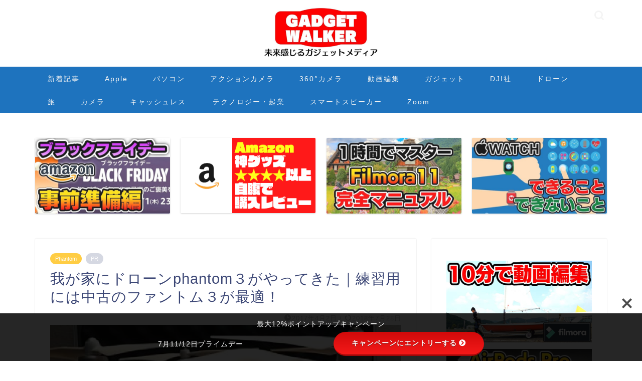

--- FILE ---
content_type: text/html; charset=utf-8
request_url: https://www.google.com/recaptcha/api2/aframe
body_size: 268
content:
<!DOCTYPE HTML><html><head><meta http-equiv="content-type" content="text/html; charset=UTF-8"></head><body><script nonce="FX42Eubv3GxF3XfIes4nkw">/** Anti-fraud and anti-abuse applications only. See google.com/recaptcha */ try{var clients={'sodar':'https://pagead2.googlesyndication.com/pagead/sodar?'};window.addEventListener("message",function(a){try{if(a.source===window.parent){var b=JSON.parse(a.data);var c=clients[b['id']];if(c){var d=document.createElement('img');d.src=c+b['params']+'&rc='+(localStorage.getItem("rc::a")?sessionStorage.getItem("rc::b"):"");window.document.body.appendChild(d);sessionStorage.setItem("rc::e",parseInt(sessionStorage.getItem("rc::e")||0)+1);localStorage.setItem("rc::h",'1769019462679');}}}catch(b){}});window.parent.postMessage("_grecaptcha_ready", "*");}catch(b){}</script></body></html>

--- FILE ---
content_type: application/javascript; charset=utf-8;
request_url: https://dalc.valuecommerce.com/app3?p=885196054&_s=https%3A%2F%2Fdrone-aerial-corps.com%2F2017%2F04%2F02%2Fshu-3%2F&vf=iVBORw0KGgoAAAANSUhEUgAAAAMAAAADCAYAAABWKLW%2FAAAAMElEQVQYV2NkFGP4nxEtwXCn%2Fw0Do9Yhof9b%2Fpoy6JzexcCYy9X1f94zJoZrAiUMABlxDsDneheKAAAAAElFTkSuQmCC
body_size: 2709
content:
vc_linkswitch_callback({"t":"69711846","r":"aXEYRgAAwFkS3r9HCooAHwqKBtQgOw","ub":"aXEYRQAEKsIS3r9HCooBbQqKC%2FCM4Q%3D%3D","vcid":"UvcBbQ1h-n2b-xtfT4PKtkD83UlRBGl5wEJnzmckqsffdSN-a4EMlDjFzmynNSaqEyAziOvU24Q","vcpub":"0.049241","p":885196054,"paypaymall.yahoo.co.jp":{"a":"2821580","m":"2201292","g":"6bb03ec68c"},"bit.ly":{"a":"2773224","m":"3267352","g":"17245fa2d8","sp":"utm_source%3Dvc%26utm_medium%3Daffiliate%26utm_campaign%3Dproduct_detail"},"s":3379545,"fcf.furunavi.jp":{"a":"2773224","m":"3267352","g":"17245fa2d8","sp":"utm_source%3Dvc%26utm_medium%3Daffiliate%26utm_campaign%3Dproduct_detail"},"external-test-pc.staging.furunavi.com":{"a":"2773224","m":"3267352","g":"17245fa2d8","sp":"utm_source%3Dvc%26utm_medium%3Daffiliate%26utm_campaign%3Dproduct_detail"},"mini-shopping.yahoo.co.jp":{"a":"2821580","m":"2201292","g":"6bb03ec68c"},"furunavi.jp":{"a":"2773224","m":"3267352","g":"17245fa2d8","sp":"utm_source%3Dvc%26utm_medium%3Daffiliate%26utm_campaign%3Dproduct_detail"},"beauty.rakuten.co.jp":{"a":"2762004","m":"3300516","g":"981d70f18c"},"shopping.geocities.jp":{"a":"2821580","m":"2201292","g":"6bb03ec68c"},"www.expedia.co.jp":{"a":"2438503","m":"2382533","g":"b57de7b1d0","sp":"eapid%3D0-28%26affcid%3Djp.network.valuecommerce.general_mylink."},"lohaco.jp":{"a":"2686782","m":"2994932","g":"f0473ca08c"},"shopping.yahoo.co.jp":{"a":"2821580","m":"2201292","g":"6bb03ec68c"},"www.asoview.com":{"a":"2698489","m":"3147096","g":"3697706e8c"},"brand.asoview.com":{"a":"2698489","m":"3147096","g":"3697706e8c"},"www.amazon.co.jp":{"a":"2614000","m":"2366370","g":"76d05d1eac","sp":"tag%3Dvc-22%26linkCode%3Dure"},"approach.yahoo.co.jp":{"a":"2821580","m":"2201292","g":"6bb03ec68c"},"app-external-test-pc.staging.furunavi.com":{"a":"2773224","m":"3267352","g":"17245fa2d8","sp":"utm_source%3Dvc%26utm_medium%3Daffiliate%26utm_campaign%3Dproduct_detail"},"r10.to":{"a":"2762004","m":"3300516","g":"981d70f18c"},"hotel.ikenotaira-resort.co.jp":{"a":"2790675","m":"3350804","g":"e11f231e8c"},"paypaystep.yahoo.co.jp":{"a":"2821580","m":"2201292","g":"6bb03ec68c"},"app.furunavi.jp":{"a":"2773224","m":"3267352","g":"17245fa2d8","sp":"utm_source%3Dvc%26utm_medium%3Daffiliate%26utm_campaign%3Dproduct_detail"},"service.expedia.co.jp":{"a":"2438503","m":"2382533","g":"b57de7b1d0","sp":"eapid%3D0-28%26affcid%3Djp.network.valuecommerce.general_mylink."},"welove.expedia.co.jp":{"a":"2438503","m":"2382533","g":"b57de7b1d0","sp":"eapid%3D0-28%26affcid%3Djp.network.valuecommerce.general_mylink."},"www.netmile.co.jp":{"a":"2438503","m":"2382533","g":"b57de7b1d0","sp":"eapid%3D0-28%26affcid%3Djp.network.valuecommerce.general_mylink."},"lohaco.yahoo.co.jp":{"a":"2686782","m":"2994932","g":"f0473ca08c"},"l":4,"shirakabaresort.jp/ikenotaira-hotel":{"a":"2790675","m":"3350804","g":"e11f231e8c"}})